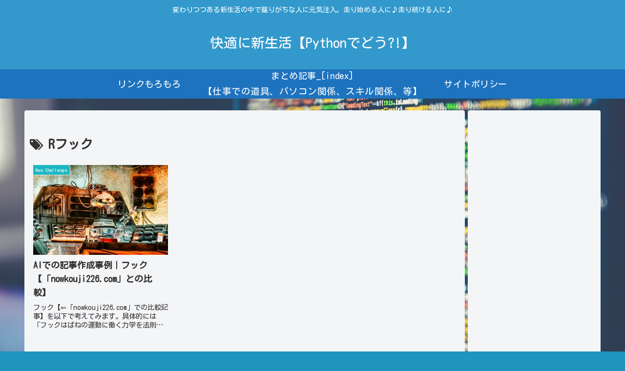

--- FILE ---
content_type: text/html; charset=utf-8
request_url: https://www.google.com/recaptcha/api2/aframe
body_size: 264
content:
<!DOCTYPE HTML><html><head><meta http-equiv="content-type" content="text/html; charset=UTF-8"></head><body><script nonce="vD22ra5YawGd2Np2KTuciA">/** Anti-fraud and anti-abuse applications only. See google.com/recaptcha */ try{var clients={'sodar':'https://pagead2.googlesyndication.com/pagead/sodar?'};window.addEventListener("message",function(a){try{if(a.source===window.parent){var b=JSON.parse(a.data);var c=clients[b['id']];if(c){var d=document.createElement('img');d.src=c+b['params']+'&rc='+(localStorage.getItem("rc::a")?sessionStorage.getItem("rc::b"):"");window.document.body.appendChild(d);sessionStorage.setItem("rc::e",parseInt(sessionStorage.getItem("rc::e")||0)+1);localStorage.setItem("rc::h",'1769149224159');}}}catch(b){}});window.parent.postMessage("_grecaptcha_ready", "*");}catch(b){}</script></body></html>